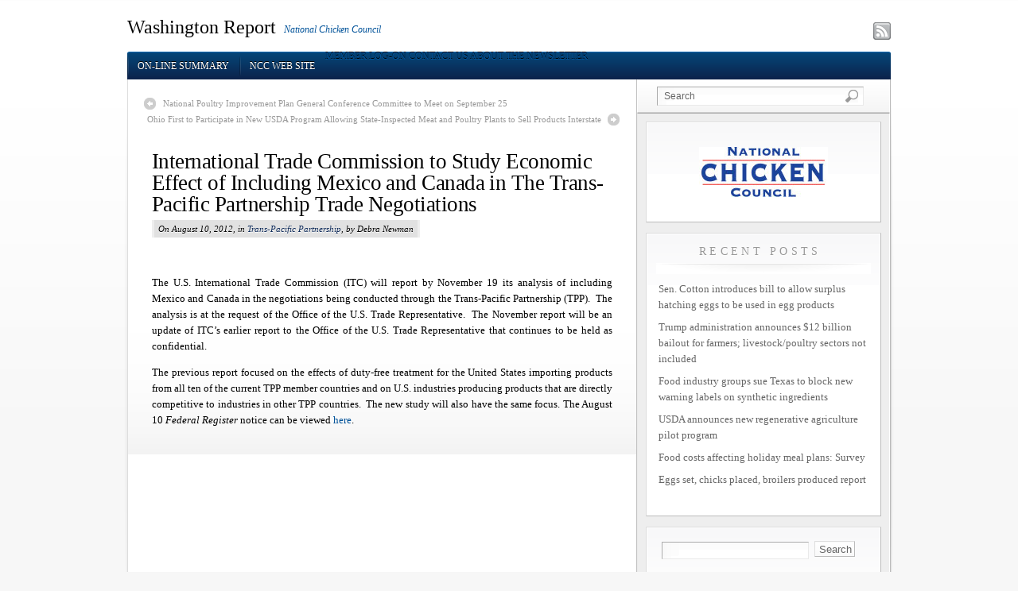

--- FILE ---
content_type: text/html; charset=UTF-8
request_url: https://www.nccwashingtonreport.com/2012/08/10/international-trade-commissiont-study-economic-effect-including-mexico-canada-trans-pacific-partnership-trade-negotiations/
body_size: 11983
content:
<!DOCTYPE html PUBLIC "-//W3C//DTD XHTML 1.0 Transitional//EN" "http://www.w3.org/TR/xhtml1/DTD/xhtml1-transitional.dtd">
<html xmlns="http://www.w3.org/1999/xhtml" lang="en-US">
  <head profile="http://gmpg.org/xfn/11">
	<meta http-equiv="Content-Type" content="text/html; charset=UTF-8" />
	<META NAME="ROBOTS" CONTENT="NOINDEX, NOFOLLOW">

<!-- Meta Images -->
	<link rel="shortcut icon" href="https://nccwashing1stg.wpengine.com/wp-content/uploads/2011/04/favicon.ico" type="image/x-icon" />	
<!-- Title and External Script Integration -->
			<title>International Trade Commission to Study Economic Effect of Including Mexico and Canada in The Trans-Pacific Partnership Trade Negotiations - Washington Report</title>
		
	
<!-- Wordpress Stuff -->
	<meta name="generator" content="WordPress 6.8.3" /> <!-- leave this for stats -->
	<link rel="alternate" type="application/rss+xml" title="Washington Report RSS Feed" href="https://www.nccwashingtonreport.com/feed/" />
	<link rel="pingback" href="https://www.nccwashingtonreport.com/xmlrpc.php" />
	 <!-- This makes the comment box appear where the ‘reply to this comment’ link is -->
	<!-- Stylesheets -->
	<link rel="stylesheet" href="https://www.nccwashingtonreport.com/wp-content/themes/whitehouse/core/css/reset.css" type="text/css" media="screen" />
	<link rel="stylesheet" href="https://www.nccwashingtonreport.com/wp-content/themes/whitehouse/core/css/wp_core.css" type="text/css" media="screen" />
	<link rel="stylesheet" href="https://www.nccwashingtonreport.com/wp-content/themes/whitehouse/style.css" type="text/css" media="screen" />



<!-- Modules w/ Javascript -->	



	


<!-- IE -->
<!--[if lt IE 8]>
	<script src="http://ie7-js.googlecode.com/svn/version/2.0(beta3)/IE8.js" type="text/javascript"></script>
<![endif]-->
<!--[if IE 6]>
	<link rel="stylesheet" href="https://www.nccwashingtonreport.com/wp-content/themes/whitehouse/css/ie6.css" type="text/css" media="screen" />
	<script  type="text/javascript"  src="https://www.nccwashingtonreport.com/wp-content/themes/whitehouse/js/belatedpng.js"></script>
	<script>
	  DD_belatedPNG.fix('.pngbg, .welcometext, .icons a, .containershadow, .fboxdividers, #morefootbg, .plimage, .post-footer .left span, #welcome');
	 </script>	
<![endif]--><style type="text/css">


</style>
<!-- Font Replacement -->
  		<meta name='robots' content='index, follow, max-image-preview:large, max-snippet:-1, max-video-preview:-1' />
	<style>img:is([sizes="auto" i], [sizes^="auto," i]) { contain-intrinsic-size: 3000px 1500px }</style>
	
            <script data-no-defer="1" data-ezscrex="false" data-cfasync="false" data-pagespeed-no-defer data-cookieconsent="ignore">
                var ctPublicFunctions = {"_ajax_nonce":"2b53900eaa","_rest_nonce":"ed22d8f316","_ajax_url":"\/wp-admin\/admin-ajax.php","_rest_url":"https:\/\/www.nccwashingtonreport.com\/wp-json\/","data__cookies_type":"none","data__ajax_type":"rest","data__bot_detector_enabled":0,"data__frontend_data_log_enabled":1,"cookiePrefix":"","wprocket_detected":false,"host_url":"www.nccwashingtonreport.com","text__ee_click_to_select":"Click to select the whole data","text__ee_original_email":"The complete one is","text__ee_got_it":"Got it","text__ee_blocked":"Blocked","text__ee_cannot_connect":"Cannot connect","text__ee_cannot_decode":"Can not decode email. Unknown reason","text__ee_email_decoder":"CleanTalk email decoder","text__ee_wait_for_decoding":"The magic is on the way!","text__ee_decoding_process":"Please wait a few seconds while we decode the contact data."}
            </script>
        
            <script data-no-defer="1" data-ezscrex="false" data-cfasync="false" data-pagespeed-no-defer data-cookieconsent="ignore">
                var ctPublic = {"_ajax_nonce":"2b53900eaa","settings__forms__check_internal":"0","settings__forms__check_external":"0","settings__forms__force_protection":0,"settings__forms__search_test":"1","settings__data__bot_detector_enabled":0,"settings__sfw__anti_crawler":0,"blog_home":"https:\/\/www.nccwashingtonreport.com\/","pixel__setting":"3","pixel__enabled":true,"pixel__url":"https:\/\/moderate6-v4.cleantalk.org\/pixel\/f81579fcf5472596797ac6ede64c911d.gif","data__email_check_before_post":"1","data__email_check_exist_post":0,"data__cookies_type":"none","data__key_is_ok":false,"data__visible_fields_required":true,"wl_brandname":"Anti-Spam by CleanTalk","wl_brandname_short":"CleanTalk","ct_checkjs_key":"bdd86b1c0212087dd23c733d76bbbb36463f61a116aca174a0c60bedbc38ae43","emailEncoderPassKey":"d9185f902fd1ee19d78754e892aa6044","bot_detector_forms_excluded":"W10=","advancedCacheExists":true,"varnishCacheExists":false,"wc_ajax_add_to_cart":false}
            </script>
        
	<!-- This site is optimized with the Yoast SEO plugin v26.4 - https://yoast.com/wordpress/plugins/seo/ -->
	<link rel="canonical" href="https://www.nccwashingtonreport.com/2012/08/10/international-trade-commissiont-study-economic-effect-including-mexico-canada-trans-pacific-partnership-trade-negotiations/" />
	<meta property="og:locale" content="en_US" />
	<meta property="og:type" content="article" />
	<meta property="og:title" content="International Trade Commission to Study Economic Effect of Including Mexico and Canada in The Trans-Pacific Partnership Trade Negotiations - Washington Report" />
	<meta property="og:description" content="The U.S. International Trade Commission (ITC) will report by November 19 its analysis of including Mexico and Canada in the negotiations being conducted through the Trans-Pacific Partnership (TPP).  The analysis is at the request of the Office of the U.S. Trade Representative.  The November report will be an update of ITC&#8217;s earlier report to the Office [&hellip;]" />
	<meta property="og:url" content="https://www.nccwashingtonreport.com/2012/08/10/international-trade-commissiont-study-economic-effect-including-mexico-canada-trans-pacific-partnership-trade-negotiations/" />
	<meta property="og:site_name" content="Washington Report" />
	<meta property="article:published_time" content="2012-08-10T03:00:34+00:00" />
	<meta property="article:modified_time" content="2012-08-10T17:39:48+00:00" />
	<meta name="author" content="Debra Newman" />
	<meta name="twitter:card" content="summary_large_image" />
	<meta name="twitter:label1" content="Written by" />
	<meta name="twitter:data1" content="Debra Newman" />
	<meta name="twitter:label2" content="Est. reading time" />
	<meta name="twitter:data2" content="1 minute" />
	<script type="application/ld+json" class="yoast-schema-graph">{"@context":"https://schema.org","@graph":[{"@type":"Article","@id":"https://www.nccwashingtonreport.com/2012/08/10/international-trade-commissiont-study-economic-effect-including-mexico-canada-trans-pacific-partnership-trade-negotiations/#article","isPartOf":{"@id":"https://www.nccwashingtonreport.com/2012/08/10/international-trade-commissiont-study-economic-effect-including-mexico-canada-trans-pacific-partnership-trade-negotiations/"},"author":{"name":"Debra Newman","@id":"https://www.nccwashingtonreport.com/#/schema/person/4978b71bed9b16e799d9793d28a583b6"},"headline":"International Trade Commission to Study Economic Effect of Including Mexico and Canada in The Trans-Pacific Partnership Trade Negotiations","datePublished":"2012-08-10T03:00:34+00:00","dateModified":"2012-08-10T17:39:48+00:00","mainEntityOfPage":{"@id":"https://www.nccwashingtonreport.com/2012/08/10/international-trade-commissiont-study-economic-effect-including-mexico-canada-trans-pacific-partnership-trade-negotiations/"},"wordCount":148,"publisher":{"@id":"https://www.nccwashingtonreport.com/#organization"},"articleSection":["Trans-Pacific Partnership"],"inLanguage":"en-US"},{"@type":"WebPage","@id":"https://www.nccwashingtonreport.com/2012/08/10/international-trade-commissiont-study-economic-effect-including-mexico-canada-trans-pacific-partnership-trade-negotiations/","url":"https://www.nccwashingtonreport.com/2012/08/10/international-trade-commissiont-study-economic-effect-including-mexico-canada-trans-pacific-partnership-trade-negotiations/","name":"International Trade Commission to Study Economic Effect of Including Mexico and Canada in The Trans-Pacific Partnership Trade Negotiations - Washington Report","isPartOf":{"@id":"https://www.nccwashingtonreport.com/#website"},"datePublished":"2012-08-10T03:00:34+00:00","dateModified":"2012-08-10T17:39:48+00:00","breadcrumb":{"@id":"https://www.nccwashingtonreport.com/2012/08/10/international-trade-commissiont-study-economic-effect-including-mexico-canada-trans-pacific-partnership-trade-negotiations/#breadcrumb"},"inLanguage":"en-US","potentialAction":[{"@type":"ReadAction","target":["https://www.nccwashingtonreport.com/2012/08/10/international-trade-commissiont-study-economic-effect-including-mexico-canada-trans-pacific-partnership-trade-negotiations/"]}]},{"@type":"BreadcrumbList","@id":"https://www.nccwashingtonreport.com/2012/08/10/international-trade-commissiont-study-economic-effect-including-mexico-canada-trans-pacific-partnership-trade-negotiations/#breadcrumb","itemListElement":[{"@type":"ListItem","position":1,"name":"Home","item":"https://www.nccwashingtonreport.com/"},{"@type":"ListItem","position":2,"name":"International Trade Commission to Study Economic Effect of Including Mexico and Canada in The Trans-Pacific Partnership Trade Negotiations"}]},{"@type":"WebSite","@id":"https://www.nccwashingtonreport.com/#website","url":"https://www.nccwashingtonreport.com/","name":"Washington Report","description":"National Chicken Council","publisher":{"@id":"https://www.nccwashingtonreport.com/#organization"},"potentialAction":[{"@type":"SearchAction","target":{"@type":"EntryPoint","urlTemplate":"https://www.nccwashingtonreport.com/?s={search_term_string}"},"query-input":{"@type":"PropertyValueSpecification","valueRequired":true,"valueName":"search_term_string"}}],"inLanguage":"en-US"},{"@type":"Organization","@id":"https://www.nccwashingtonreport.com/#organization","name":"National Chicken Council","url":"https://www.nccwashingtonreport.com/","logo":{"@type":"ImageObject","inLanguage":"en-US","@id":"https://www.nccwashingtonreport.com/#/schema/logo/image/","url":"https://www.nccwashingtonreport.com/wp-content/uploads/2011/03/NCC-logo.jpg","contentUrl":"https://www.nccwashingtonreport.com/wp-content/uploads/2011/03/NCC-logo.jpg","width":"162","height":"63","caption":"National Chicken Council"},"image":{"@id":"https://www.nccwashingtonreport.com/#/schema/logo/image/"}},{"@type":"Person","@id":"https://www.nccwashingtonreport.com/#/schema/person/4978b71bed9b16e799d9793d28a583b6","name":"Debra Newman","image":{"@type":"ImageObject","inLanguage":"en-US","@id":"https://www.nccwashingtonreport.com/#/schema/person/image/","url":"https://secure.gravatar.com/avatar/969073dc7314880aab98008a59664e2120c819a977eaddca9c47c4dfa6383f49?s=96&d=mm&r=g","contentUrl":"https://secure.gravatar.com/avatar/969073dc7314880aab98008a59664e2120c819a977eaddca9c47c4dfa6383f49?s=96&d=mm&r=g","caption":"Debra Newman"},"sameAs":["https://nccwshingprod.wpengine.com"],"url":"https://www.nccwashingtonreport.com/author/dnewman/"}]}</script>
	<!-- / Yoast SEO plugin. -->


<link rel='dns-prefetch' href='//stats.wp.com' />
<link rel='dns-prefetch' href='//v0.wordpress.com' />
<script type="text/javascript">
/* <![CDATA[ */
window._wpemojiSettings = {"baseUrl":"https:\/\/s.w.org\/images\/core\/emoji\/16.0.1\/72x72\/","ext":".png","svgUrl":"https:\/\/s.w.org\/images\/core\/emoji\/16.0.1\/svg\/","svgExt":".svg","source":{"concatemoji":"https:\/\/www.nccwashingtonreport.com\/wp-includes\/js\/wp-emoji-release.min.js?ver=6.8.3"}};
/*! This file is auto-generated */
!function(s,n){var o,i,e;function c(e){try{var t={supportTests:e,timestamp:(new Date).valueOf()};sessionStorage.setItem(o,JSON.stringify(t))}catch(e){}}function p(e,t,n){e.clearRect(0,0,e.canvas.width,e.canvas.height),e.fillText(t,0,0);var t=new Uint32Array(e.getImageData(0,0,e.canvas.width,e.canvas.height).data),a=(e.clearRect(0,0,e.canvas.width,e.canvas.height),e.fillText(n,0,0),new Uint32Array(e.getImageData(0,0,e.canvas.width,e.canvas.height).data));return t.every(function(e,t){return e===a[t]})}function u(e,t){e.clearRect(0,0,e.canvas.width,e.canvas.height),e.fillText(t,0,0);for(var n=e.getImageData(16,16,1,1),a=0;a<n.data.length;a++)if(0!==n.data[a])return!1;return!0}function f(e,t,n,a){switch(t){case"flag":return n(e,"\ud83c\udff3\ufe0f\u200d\u26a7\ufe0f","\ud83c\udff3\ufe0f\u200b\u26a7\ufe0f")?!1:!n(e,"\ud83c\udde8\ud83c\uddf6","\ud83c\udde8\u200b\ud83c\uddf6")&&!n(e,"\ud83c\udff4\udb40\udc67\udb40\udc62\udb40\udc65\udb40\udc6e\udb40\udc67\udb40\udc7f","\ud83c\udff4\u200b\udb40\udc67\u200b\udb40\udc62\u200b\udb40\udc65\u200b\udb40\udc6e\u200b\udb40\udc67\u200b\udb40\udc7f");case"emoji":return!a(e,"\ud83e\udedf")}return!1}function g(e,t,n,a){var r="undefined"!=typeof WorkerGlobalScope&&self instanceof WorkerGlobalScope?new OffscreenCanvas(300,150):s.createElement("canvas"),o=r.getContext("2d",{willReadFrequently:!0}),i=(o.textBaseline="top",o.font="600 32px Arial",{});return e.forEach(function(e){i[e]=t(o,e,n,a)}),i}function t(e){var t=s.createElement("script");t.src=e,t.defer=!0,s.head.appendChild(t)}"undefined"!=typeof Promise&&(o="wpEmojiSettingsSupports",i=["flag","emoji"],n.supports={everything:!0,everythingExceptFlag:!0},e=new Promise(function(e){s.addEventListener("DOMContentLoaded",e,{once:!0})}),new Promise(function(t){var n=function(){try{var e=JSON.parse(sessionStorage.getItem(o));if("object"==typeof e&&"number"==typeof e.timestamp&&(new Date).valueOf()<e.timestamp+604800&&"object"==typeof e.supportTests)return e.supportTests}catch(e){}return null}();if(!n){if("undefined"!=typeof Worker&&"undefined"!=typeof OffscreenCanvas&&"undefined"!=typeof URL&&URL.createObjectURL&&"undefined"!=typeof Blob)try{var e="postMessage("+g.toString()+"("+[JSON.stringify(i),f.toString(),p.toString(),u.toString()].join(",")+"));",a=new Blob([e],{type:"text/javascript"}),r=new Worker(URL.createObjectURL(a),{name:"wpTestEmojiSupports"});return void(r.onmessage=function(e){c(n=e.data),r.terminate(),t(n)})}catch(e){}c(n=g(i,f,p,u))}t(n)}).then(function(e){for(var t in e)n.supports[t]=e[t],n.supports.everything=n.supports.everything&&n.supports[t],"flag"!==t&&(n.supports.everythingExceptFlag=n.supports.everythingExceptFlag&&n.supports[t]);n.supports.everythingExceptFlag=n.supports.everythingExceptFlag&&!n.supports.flag,n.DOMReady=!1,n.readyCallback=function(){n.DOMReady=!0}}).then(function(){return e}).then(function(){var e;n.supports.everything||(n.readyCallback(),(e=n.source||{}).concatemoji?t(e.concatemoji):e.wpemoji&&e.twemoji&&(t(e.twemoji),t(e.wpemoji)))}))}((window,document),window._wpemojiSettings);
/* ]]> */
</script>
<link rel='stylesheet' id='colorbox-theme9-css' href='https://www.nccwashingtonreport.com/wp-content/plugins/jquery-colorbox/themes/theme9/colorbox.css?ver=4.6.2' type='text/css' media='screen' />
<link rel='stylesheet' id='embedpress-css-css' href='https://www.nccwashingtonreport.com/wp-content/plugins/embedpress/assets/css/embedpress.css?ver=1764577412' type='text/css' media='all' />
<link rel='stylesheet' id='embedpress-blocks-style-css' href='https://www.nccwashingtonreport.com/wp-content/plugins/embedpress/assets/css/blocks.build.css?ver=1764577412' type='text/css' media='all' />
<style id='wp-emoji-styles-inline-css' type='text/css'>

	img.wp-smiley, img.emoji {
		display: inline !important;
		border: none !important;
		box-shadow: none !important;
		height: 1em !important;
		width: 1em !important;
		margin: 0 0.07em !important;
		vertical-align: -0.1em !important;
		background: none !important;
		padding: 0 !important;
	}
</style>
<link rel='stylesheet' id='wp-block-library-css' href='https://www.nccwashingtonreport.com/wp-includes/css/dist/block-library/style.min.css?ver=6.8.3' type='text/css' media='all' />
<style id='classic-theme-styles-inline-css' type='text/css'>
/*! This file is auto-generated */
.wp-block-button__link{color:#fff;background-color:#32373c;border-radius:9999px;box-shadow:none;text-decoration:none;padding:calc(.667em + 2px) calc(1.333em + 2px);font-size:1.125em}.wp-block-file__button{background:#32373c;color:#fff;text-decoration:none}
</style>
<link rel='stylesheet' id='mediaelement-css' href='https://www.nccwashingtonreport.com/wp-includes/js/mediaelement/mediaelementplayer-legacy.min.css?ver=4.2.17' type='text/css' media='all' />
<link rel='stylesheet' id='wp-mediaelement-css' href='https://www.nccwashingtonreport.com/wp-includes/js/mediaelement/wp-mediaelement.min.css?ver=6.8.3' type='text/css' media='all' />
<style id='jetpack-sharing-buttons-style-inline-css' type='text/css'>
.jetpack-sharing-buttons__services-list{display:flex;flex-direction:row;flex-wrap:wrap;gap:0;list-style-type:none;margin:5px;padding:0}.jetpack-sharing-buttons__services-list.has-small-icon-size{font-size:12px}.jetpack-sharing-buttons__services-list.has-normal-icon-size{font-size:16px}.jetpack-sharing-buttons__services-list.has-large-icon-size{font-size:24px}.jetpack-sharing-buttons__services-list.has-huge-icon-size{font-size:36px}@media print{.jetpack-sharing-buttons__services-list{display:none!important}}.editor-styles-wrapper .wp-block-jetpack-sharing-buttons{gap:0;padding-inline-start:0}ul.jetpack-sharing-buttons__services-list.has-background{padding:1.25em 2.375em}
</style>
<style id='global-styles-inline-css' type='text/css'>
:root{--wp--preset--aspect-ratio--square: 1;--wp--preset--aspect-ratio--4-3: 4/3;--wp--preset--aspect-ratio--3-4: 3/4;--wp--preset--aspect-ratio--3-2: 3/2;--wp--preset--aspect-ratio--2-3: 2/3;--wp--preset--aspect-ratio--16-9: 16/9;--wp--preset--aspect-ratio--9-16: 9/16;--wp--preset--color--black: #000000;--wp--preset--color--cyan-bluish-gray: #abb8c3;--wp--preset--color--white: #ffffff;--wp--preset--color--pale-pink: #f78da7;--wp--preset--color--vivid-red: #cf2e2e;--wp--preset--color--luminous-vivid-orange: #ff6900;--wp--preset--color--luminous-vivid-amber: #fcb900;--wp--preset--color--light-green-cyan: #7bdcb5;--wp--preset--color--vivid-green-cyan: #00d084;--wp--preset--color--pale-cyan-blue: #8ed1fc;--wp--preset--color--vivid-cyan-blue: #0693e3;--wp--preset--color--vivid-purple: #9b51e0;--wp--preset--gradient--vivid-cyan-blue-to-vivid-purple: linear-gradient(135deg,rgba(6,147,227,1) 0%,rgb(155,81,224) 100%);--wp--preset--gradient--light-green-cyan-to-vivid-green-cyan: linear-gradient(135deg,rgb(122,220,180) 0%,rgb(0,208,130) 100%);--wp--preset--gradient--luminous-vivid-amber-to-luminous-vivid-orange: linear-gradient(135deg,rgba(252,185,0,1) 0%,rgba(255,105,0,1) 100%);--wp--preset--gradient--luminous-vivid-orange-to-vivid-red: linear-gradient(135deg,rgba(255,105,0,1) 0%,rgb(207,46,46) 100%);--wp--preset--gradient--very-light-gray-to-cyan-bluish-gray: linear-gradient(135deg,rgb(238,238,238) 0%,rgb(169,184,195) 100%);--wp--preset--gradient--cool-to-warm-spectrum: linear-gradient(135deg,rgb(74,234,220) 0%,rgb(151,120,209) 20%,rgb(207,42,186) 40%,rgb(238,44,130) 60%,rgb(251,105,98) 80%,rgb(254,248,76) 100%);--wp--preset--gradient--blush-light-purple: linear-gradient(135deg,rgb(255,206,236) 0%,rgb(152,150,240) 100%);--wp--preset--gradient--blush-bordeaux: linear-gradient(135deg,rgb(254,205,165) 0%,rgb(254,45,45) 50%,rgb(107,0,62) 100%);--wp--preset--gradient--luminous-dusk: linear-gradient(135deg,rgb(255,203,112) 0%,rgb(199,81,192) 50%,rgb(65,88,208) 100%);--wp--preset--gradient--pale-ocean: linear-gradient(135deg,rgb(255,245,203) 0%,rgb(182,227,212) 50%,rgb(51,167,181) 100%);--wp--preset--gradient--electric-grass: linear-gradient(135deg,rgb(202,248,128) 0%,rgb(113,206,126) 100%);--wp--preset--gradient--midnight: linear-gradient(135deg,rgb(2,3,129) 0%,rgb(40,116,252) 100%);--wp--preset--font-size--small: 13px;--wp--preset--font-size--medium: 20px;--wp--preset--font-size--large: 36px;--wp--preset--font-size--x-large: 42px;--wp--preset--spacing--20: 0.44rem;--wp--preset--spacing--30: 0.67rem;--wp--preset--spacing--40: 1rem;--wp--preset--spacing--50: 1.5rem;--wp--preset--spacing--60: 2.25rem;--wp--preset--spacing--70: 3.38rem;--wp--preset--spacing--80: 5.06rem;--wp--preset--shadow--natural: 6px 6px 9px rgba(0, 0, 0, 0.2);--wp--preset--shadow--deep: 12px 12px 50px rgba(0, 0, 0, 0.4);--wp--preset--shadow--sharp: 6px 6px 0px rgba(0, 0, 0, 0.2);--wp--preset--shadow--outlined: 6px 6px 0px -3px rgba(255, 255, 255, 1), 6px 6px rgba(0, 0, 0, 1);--wp--preset--shadow--crisp: 6px 6px 0px rgba(0, 0, 0, 1);}:where(.is-layout-flex){gap: 0.5em;}:where(.is-layout-grid){gap: 0.5em;}body .is-layout-flex{display: flex;}.is-layout-flex{flex-wrap: wrap;align-items: center;}.is-layout-flex > :is(*, div){margin: 0;}body .is-layout-grid{display: grid;}.is-layout-grid > :is(*, div){margin: 0;}:where(.wp-block-columns.is-layout-flex){gap: 2em;}:where(.wp-block-columns.is-layout-grid){gap: 2em;}:where(.wp-block-post-template.is-layout-flex){gap: 1.25em;}:where(.wp-block-post-template.is-layout-grid){gap: 1.25em;}.has-black-color{color: var(--wp--preset--color--black) !important;}.has-cyan-bluish-gray-color{color: var(--wp--preset--color--cyan-bluish-gray) !important;}.has-white-color{color: var(--wp--preset--color--white) !important;}.has-pale-pink-color{color: var(--wp--preset--color--pale-pink) !important;}.has-vivid-red-color{color: var(--wp--preset--color--vivid-red) !important;}.has-luminous-vivid-orange-color{color: var(--wp--preset--color--luminous-vivid-orange) !important;}.has-luminous-vivid-amber-color{color: var(--wp--preset--color--luminous-vivid-amber) !important;}.has-light-green-cyan-color{color: var(--wp--preset--color--light-green-cyan) !important;}.has-vivid-green-cyan-color{color: var(--wp--preset--color--vivid-green-cyan) !important;}.has-pale-cyan-blue-color{color: var(--wp--preset--color--pale-cyan-blue) !important;}.has-vivid-cyan-blue-color{color: var(--wp--preset--color--vivid-cyan-blue) !important;}.has-vivid-purple-color{color: var(--wp--preset--color--vivid-purple) !important;}.has-black-background-color{background-color: var(--wp--preset--color--black) !important;}.has-cyan-bluish-gray-background-color{background-color: var(--wp--preset--color--cyan-bluish-gray) !important;}.has-white-background-color{background-color: var(--wp--preset--color--white) !important;}.has-pale-pink-background-color{background-color: var(--wp--preset--color--pale-pink) !important;}.has-vivid-red-background-color{background-color: var(--wp--preset--color--vivid-red) !important;}.has-luminous-vivid-orange-background-color{background-color: var(--wp--preset--color--luminous-vivid-orange) !important;}.has-luminous-vivid-amber-background-color{background-color: var(--wp--preset--color--luminous-vivid-amber) !important;}.has-light-green-cyan-background-color{background-color: var(--wp--preset--color--light-green-cyan) !important;}.has-vivid-green-cyan-background-color{background-color: var(--wp--preset--color--vivid-green-cyan) !important;}.has-pale-cyan-blue-background-color{background-color: var(--wp--preset--color--pale-cyan-blue) !important;}.has-vivid-cyan-blue-background-color{background-color: var(--wp--preset--color--vivid-cyan-blue) !important;}.has-vivid-purple-background-color{background-color: var(--wp--preset--color--vivid-purple) !important;}.has-black-border-color{border-color: var(--wp--preset--color--black) !important;}.has-cyan-bluish-gray-border-color{border-color: var(--wp--preset--color--cyan-bluish-gray) !important;}.has-white-border-color{border-color: var(--wp--preset--color--white) !important;}.has-pale-pink-border-color{border-color: var(--wp--preset--color--pale-pink) !important;}.has-vivid-red-border-color{border-color: var(--wp--preset--color--vivid-red) !important;}.has-luminous-vivid-orange-border-color{border-color: var(--wp--preset--color--luminous-vivid-orange) !important;}.has-luminous-vivid-amber-border-color{border-color: var(--wp--preset--color--luminous-vivid-amber) !important;}.has-light-green-cyan-border-color{border-color: var(--wp--preset--color--light-green-cyan) !important;}.has-vivid-green-cyan-border-color{border-color: var(--wp--preset--color--vivid-green-cyan) !important;}.has-pale-cyan-blue-border-color{border-color: var(--wp--preset--color--pale-cyan-blue) !important;}.has-vivid-cyan-blue-border-color{border-color: var(--wp--preset--color--vivid-cyan-blue) !important;}.has-vivid-purple-border-color{border-color: var(--wp--preset--color--vivid-purple) !important;}.has-vivid-cyan-blue-to-vivid-purple-gradient-background{background: var(--wp--preset--gradient--vivid-cyan-blue-to-vivid-purple) !important;}.has-light-green-cyan-to-vivid-green-cyan-gradient-background{background: var(--wp--preset--gradient--light-green-cyan-to-vivid-green-cyan) !important;}.has-luminous-vivid-amber-to-luminous-vivid-orange-gradient-background{background: var(--wp--preset--gradient--luminous-vivid-amber-to-luminous-vivid-orange) !important;}.has-luminous-vivid-orange-to-vivid-red-gradient-background{background: var(--wp--preset--gradient--luminous-vivid-orange-to-vivid-red) !important;}.has-very-light-gray-to-cyan-bluish-gray-gradient-background{background: var(--wp--preset--gradient--very-light-gray-to-cyan-bluish-gray) !important;}.has-cool-to-warm-spectrum-gradient-background{background: var(--wp--preset--gradient--cool-to-warm-spectrum) !important;}.has-blush-light-purple-gradient-background{background: var(--wp--preset--gradient--blush-light-purple) !important;}.has-blush-bordeaux-gradient-background{background: var(--wp--preset--gradient--blush-bordeaux) !important;}.has-luminous-dusk-gradient-background{background: var(--wp--preset--gradient--luminous-dusk) !important;}.has-pale-ocean-gradient-background{background: var(--wp--preset--gradient--pale-ocean) !important;}.has-electric-grass-gradient-background{background: var(--wp--preset--gradient--electric-grass) !important;}.has-midnight-gradient-background{background: var(--wp--preset--gradient--midnight) !important;}.has-small-font-size{font-size: var(--wp--preset--font-size--small) !important;}.has-medium-font-size{font-size: var(--wp--preset--font-size--medium) !important;}.has-large-font-size{font-size: var(--wp--preset--font-size--large) !important;}.has-x-large-font-size{font-size: var(--wp--preset--font-size--x-large) !important;}
:where(.wp-block-post-template.is-layout-flex){gap: 1.25em;}:where(.wp-block-post-template.is-layout-grid){gap: 1.25em;}
:where(.wp-block-columns.is-layout-flex){gap: 2em;}:where(.wp-block-columns.is-layout-grid){gap: 2em;}
:root :where(.wp-block-pullquote){font-size: 1.5em;line-height: 1.6;}
</style>
<link rel='stylesheet' id='cleantalk-public-css-css' href='https://www.nccwashingtonreport.com/wp-content/plugins/cleantalk-spam-protect/css/cleantalk-public.min.css?ver=6.68_1764577366' type='text/css' media='all' />
<link rel='stylesheet' id='cleantalk-email-decoder-css-css' href='https://www.nccwashingtonreport.com/wp-content/plugins/cleantalk-spam-protect/css/cleantalk-email-decoder.min.css?ver=6.68_1764577366' type='text/css' media='all' />
<link rel='stylesheet' id='chld_thm_cfg_separate-css' href='https://www.nccwashingtonreport.com/wp-content/themes/whitehouse-child/ctc-style.css?ver=6.8.3' type='text/css' media='all' />
<link rel='stylesheet' id='gca-column-styles-css' href='https://www.nccwashingtonreport.com/wp-content/plugins/genesis-columns-advanced/css/gca-column-styles.css?ver=6.8.3' type='text/css' media='all' />
<script type="text/javascript" src="https://www.nccwashingtonreport.com/wp-includes/js/jquery/jquery.min.js?ver=3.7.1" id="jquery-core-js"></script>
<script type="text/javascript" src="https://www.nccwashingtonreport.com/wp-includes/js/jquery/jquery-migrate.min.js?ver=3.4.1" id="jquery-migrate-js"></script>
<script type="text/javascript" id="colorbox-js-extra">
/* <![CDATA[ */
var jQueryColorboxSettingsArray = {"jQueryColorboxVersion":"4.6.2","colorboxInline":"false","colorboxIframe":"false","colorboxGroupId":"","colorboxTitle":"","colorboxWidth":"false","colorboxHeight":"false","colorboxMaxWidth":"false","colorboxMaxHeight":"false","colorboxSlideshow":"false","colorboxSlideshowAuto":"false","colorboxScalePhotos":"false","colorboxPreloading":"false","colorboxOverlayClose":"false","colorboxLoop":"true","colorboxEscKey":"true","colorboxArrowKey":"true","colorboxScrolling":"true","colorboxOpacity":"0.85","colorboxTransition":"elastic","colorboxSpeed":"350","colorboxSlideshowSpeed":"2500","colorboxClose":"close","colorboxNext":"next","colorboxPrevious":"previous","colorboxSlideshowStart":"start slideshow","colorboxSlideshowStop":"stop slideshow","colorboxCurrent":"{current} of {total} images","colorboxXhrError":"This content failed to load.","colorboxImgError":"This image failed to load.","colorboxImageMaxWidth":"false","colorboxImageMaxHeight":"false","colorboxImageHeight":"false","colorboxImageWidth":"false","colorboxLinkHeight":"false","colorboxLinkWidth":"false","colorboxInitialHeight":"100","colorboxInitialWidth":"300","autoColorboxJavaScript":"","autoHideFlash":"","autoColorbox":"true","autoColorboxGalleries":"","addZoomOverlay":"","useGoogleJQuery":"","colorboxAddClassToLinks":""};
/* ]]> */
</script>
<script type="text/javascript" src="https://www.nccwashingtonreport.com/wp-content/plugins/jquery-colorbox/js/jquery.colorbox-min.js?ver=1.4.33" id="colorbox-js"></script>
<script type="text/javascript" src="https://www.nccwashingtonreport.com/wp-content/plugins/jquery-colorbox/js/jquery-colorbox-wrapper-min.js?ver=4.6.2" id="colorbox-wrapper-js"></script>
<script type="text/javascript" src="https://www.nccwashingtonreport.com/wp-content/plugins/cleantalk-spam-protect/js/apbct-public-bundle_gathering.min.js?ver=6.68_1764577366" id="apbct-public-bundle_gathering.min-js-js"></script>
<link rel="https://api.w.org/" href="https://www.nccwashingtonreport.com/wp-json/" /><link rel="alternate" title="JSON" type="application/json" href="https://www.nccwashingtonreport.com/wp-json/wp/v2/posts/11461" /><link rel="EditURI" type="application/rsd+xml" title="RSD" href="https://www.nccwashingtonreport.com/xmlrpc.php?rsd" />
<link rel='shortlink' href='https://wp.me/p3V8He-2YR' />
	<style>img#wpstats{display:none}</style>
				<style type="text/css" id="wp-custom-css">
			.post-footer {
  display: none !important;
}		</style>
		</head>
<body class="wp-singular post-template-default single single-post postid-11461 single-format-standard wp-theme-whitehouse wp-child-theme-whitehouse-child">
		<div id="site">
		<div id="wrapper">
			
	
					<div id="header" class="fix">
						<div class="content fix">
							<div class="headline">
																<h1 class="site-title"><a class="home" href="https://www.nccwashingtonreport.com/" title="Home">Washington Report</a></h1>
								<h2 class="site-description"><a class="home" href="https://www.nccwashingtonreport.com/" title="Home">National Chicken Council</a></h2>
															</div>
							<div class="icons">
								
																<a target="_blank" href="https://www.nccwashingtonreport.com/feed/" class="rsslink"></a>
																<a href="feed://nccwashingtonreport.com/feed/" style="width:132px;color:#fff;margin-right:10px;line-height:2em;">Subscribe to RSS feed</a>
																
							</div>
						</div>
					</div>
					<div class="container fix ">
						<div class="effect containershadow">
							<div class="effect containershadow_rpt">
								<div id="sitenav" class="content fix">
									<div id="nav" class="fix">
										<ul class="dropdown clearfix">
										<li class="page_item"><a class="home" href="https://www.nccwashingtonreport.com/">On-line Summary</a></li>
										<li class="page_item"><a href="http://www.nationalchickencouncil.org/" target="_blank">NCC Web Site</a></li>
										<!--<li class="page_item"><a href="https://www.nccwashingtonreport.com/about/" target="_blank">About The Washington Report</a></li>
										<li class="page_item"><a href="https://www.nccwashingtonreport.com/contact/" target="_blank">Contact The Washington Report</a></li>
										<li class="page_item"><a href="https://www.chickenusa.org/Scripts/4Disapi.dll/4DCGI/logon/Logonmain.html" target="_blank" class="right">Member Log-on</a></li>-->
										</ul>
						<div id="right">
                                        	<a href="https://www.chickenusa.org/Scripts/4Disapi.dll/4DCGI/logon/Logonmain.html" target="_blank">Member Log-on</a>
                                            	<a href="http://nccwashingtonreport.com/contact/">Contact Us</a>
                                            	<a href="http://nccwashingtonreport.com/about/">About the Newsletter</a>
						</div>
									</div><!-- /nav -->
									<div class="clear"></div>
								</div>
								

<div id="contentcontainer" class="content fix"> 
	<div id="contentborder">

				
					
				
		
			<div id="maincontent"  >
								
							<div class="post-nav fix"> <span class="previous"><a href="https://www.nccwashingtonreport.com/2012/08/10/national-poultry-improvement-plan-general-conference-committee-meeting-september-25/" rel="prev">National Poultry Improvement Plan General Conference Committee to Meet on September 25</a></span> <span class="next"><a href="https://www.nccwashingtonreport.com/2012/08/10/ohio-first-participate-new-usda-program-allowing-state-inspected-meat-poultry-sell-products-interstate/" rel="next">Ohio First to Participate in New USDA Program Allowing State-Inspected Meat and Poultry Plants to Sell Products Interstate</a></span></div>
					
	<div class="postwrap fix">	
		<div class="post-11461 post type-post status-publish format-standard hentry category-trans-pacific-partnership" id="post-11461">
				
			<div class="copy fix">		
										
					<div class="post-header fix post-nothumb" style="">
						<div class="post-title-section fix">
							<div class="post-title fix">
								<h2><a href="https://www.nccwashingtonreport.com/2012/08/10/international-trade-commissiont-study-economic-effect-including-mexico-canada-trans-pacific-partnership-trade-negotiations/" rel="bookmark" title="Permanent Link to International Trade Commission to Study Economic Effect of Including Mexico and Canada in The Trans-Pacific Partnership Trade Negotiations">International Trade Commission to Study Economic Effect of Including Mexico and Canada in The Trans-Pacific Partnership Trade Negotiations</a></h2>
								<div class="metabar">
									<em>
									On August 10, 2012, 
									in <a href="https://www.nccwashingtonreport.com/category/trans-pacific-partnership/" rel="category tag">Trans-Pacific Partnership</a>, 
									by Debra Newman									<!--  -->
									</em>
								</div>
							</div>
						</div>
						<!--/post-title -->

											</div>				
			
			</div>
						  	
				<div class="copy fix">
										<div class="textcontent">
						<p style="text-align: justify;">The U.S. International Trade Commission (ITC) will report by November 19 its analysis of including Mexico and Canada in the negotiations being conducted through the Trans-Pacific Partnership (TPP).<span id="more-11461"></span>  The analysis is at the request of the Office of the U.S. Trade Representative.  The November report will be an update of ITC&#8217;s earlier report to the Office of the U.S. Trade Representative that continues to be held as confidential.</p>
<p style="text-align: justify;">The previous report focused on the effects of duty-free treatment for the United States importing products from all ten of the current TPP member countries and on U.S. industries producing products that are directly competitive to industries in other TPP countries.  The new study will also have the same focus. The August 10 <em>Federal Register</em> notice can be viewed <a href="http://www.gpo.gov/fdsys/pkg/FR-2012-08-10/pdf/2012-19636.pdf" target="_blank">here</a>.</p>
	
							
							
					</div>	
					<div class="tags">
					&nbsp;
					</div>
				</div>
												
								
			<div class="post-footer">
			<div class="left">
			<!--  -->
				
		</div>
		<div class="right">
				 
				 
																		</div>
		<br class="fix" />
	
</div>		</div><!--post -->

	</div>
	
	
	<div class="clear"></div>
	
				
						<div class="postwrap">	
<div class="hentry">		
	<div class="copy"> </div>
</div>
<br/><br/>
</div>			
			
	
		
				</div>
		
			<div id="sidebar" role="complementary">
	
			<div id="sidesearch" class="fix">
				
<form method="get" id="searchform" class="" action="https://www.nccwashingtonreport.com/">
	<fieldset>
		<input type="text" value="Search" name="s" id="s" onfocus="if (this.value == 'Search') {this.value = '';}" onblur="if (this.value == '') {this.value = 'Search';}" />

		<input type="image" value="Go" src="https://www.nccwashingtonreport.com/wp-content/themes/whitehouse/images/search-btn.png" class="submit btn" />
	</fieldset>
</form>
	
		</div>
		
	<div id="widgets">
			
					<div id="text-3" class="widget_text widget"><div class="winner">			<div class="textwidget"><br />
<center><a href="http://www.nationalchickencouncil.org/" target="_blank"><img src="https://www.nccwashingtonreport.com/wp-content/uploads/2011/03/NCC-logo.jpg" /></a></center></div>
		&nbsp;</div></div>
		<div id="recent-posts-2" class="widget_recent_entries widget"><div class="winner">
		<h3 class="wtitle">Recent Posts&nbsp;</h3>
		<ul>
											<li>
					<a href="https://www.nccwashingtonreport.com/2025/12/12/sen-cotton-introduces-bill-to-allow-surplus-hatching-eggs-to-be-used-in-egg-products/">Sen. Cotton introduces bill to allow surplus hatching eggs to be used in egg products</a>
									</li>
											<li>
					<a href="https://www.nccwashingtonreport.com/2025/12/12/trump-administration-announces-12-billion-bailout-for-farmers-livestock-poultry-sectors-not-included/">Trump administration announces $12 billion bailout for farmers; livestock/poultry sectors not included</a>
									</li>
											<li>
					<a href="https://www.nccwashingtonreport.com/2025/12/12/food-industry-groups-sue-texas-to-block-new-warning-labels-on-synthetic-ingredients/">Food industry groups sue Texas to block new warning labels on synthetic ingredients</a>
									</li>
											<li>
					<a href="https://www.nccwashingtonreport.com/2025/12/12/usda-announces-new-regenerative-agriculture-pilot-program/">USDA announces new regenerative agriculture pilot program</a>
									</li>
											<li>
					<a href="https://www.nccwashingtonreport.com/2025/12/12/food-costs-affecting-holiday-meal-plans-survey/">Food costs affecting holiday meal plans: Survey</a>
									</li>
											<li>
					<a href="https://www.nccwashingtonreport.com/2025/12/12/eggs-set-chicks-placed-broilers-produced-report-337/">Eggs set, chicks placed, broilers produced report</a>
									</li>
					</ul>

		&nbsp;</div></div><div id="search-2" class="widget_search widget"><div class="winner"><form apbct-form-sign="native_search" role="search" method="get" id="searchform" class="searchform" action="https://www.nccwashingtonreport.com/">
				<div>
					<label class="screen-reader-text" for="s">Search for:</label>
					<input type="text" value="" name="s" id="s" />
					<input type="submit" id="searchsubmit" value="Search" />
				</div>
			<input
                    class="apbct_special_field apbct_email_id__search_form"
                    name="apbct__email_id__search_form"
                    aria-label="apbct__label_id__search_form"
                    type="text" size="30" maxlength="200" autocomplete="off"
                    value=""
                /><input
                   id="apbct_submit_id__search_form" 
                   class="apbct_special_field apbct__email_id__search_form"
                   name="apbct__label_id__search_form"
                   aria-label="apbct_submit_name__search_form"
                   type="submit"
                   size="30"
                   maxlength="200"
                   value="67591"
               /></form>&nbsp;</div></div><div id="archives-2" class="widget_archive widget"><div class="winner"><h3 class="wtitle">Recent Issues&nbsp;</h3>		<label class="screen-reader-text" for="archives-dropdown-2">Recent Issues</label>
		<select id="archives-dropdown-2" name="archive-dropdown">
			
			<option value="">Select Month</option>
				<option value='https://www.nccwashingtonreport.com/2025/12/'> December 2025 </option>
	<option value='https://www.nccwashingtonreport.com/2025/11/'> November 2025 </option>
	<option value='https://www.nccwashingtonreport.com/2025/10/'> October 2025 </option>
	<option value='https://www.nccwashingtonreport.com/2025/09/'> September 2025 </option>
	<option value='https://www.nccwashingtonreport.com/2025/08/'> August 2025 </option>
	<option value='https://www.nccwashingtonreport.com/2025/07/'> July 2025 </option>
	<option value='https://www.nccwashingtonreport.com/2025/06/'> June 2025 </option>
	<option value='https://www.nccwashingtonreport.com/2025/05/'> May 2025 </option>
	<option value='https://www.nccwashingtonreport.com/2025/04/'> April 2025 </option>
	<option value='https://www.nccwashingtonreport.com/2025/03/'> March 2025 </option>
	<option value='https://www.nccwashingtonreport.com/2025/02/'> February 2025 </option>
	<option value='https://www.nccwashingtonreport.com/2025/01/'> January 2025 </option>
	<option value='https://www.nccwashingtonreport.com/2024/12/'> December 2024 </option>
	<option value='https://www.nccwashingtonreport.com/2024/11/'> November 2024 </option>
	<option value='https://www.nccwashingtonreport.com/2024/10/'> October 2024 </option>
	<option value='https://www.nccwashingtonreport.com/2024/09/'> September 2024 </option>
	<option value='https://www.nccwashingtonreport.com/2024/08/'> August 2024 </option>
	<option value='https://www.nccwashingtonreport.com/2024/07/'> July 2024 </option>
	<option value='https://www.nccwashingtonreport.com/2024/06/'> June 2024 </option>
	<option value='https://www.nccwashingtonreport.com/2024/05/'> May 2024 </option>
	<option value='https://www.nccwashingtonreport.com/2024/04/'> April 2024 </option>
	<option value='https://www.nccwashingtonreport.com/2024/03/'> March 2024 </option>
	<option value='https://www.nccwashingtonreport.com/2024/02/'> February 2024 </option>
	<option value='https://www.nccwashingtonreport.com/2024/01/'> January 2024 </option>
	<option value='https://www.nccwashingtonreport.com/2023/12/'> December 2023 </option>
	<option value='https://www.nccwashingtonreport.com/2023/11/'> November 2023 </option>
	<option value='https://www.nccwashingtonreport.com/2023/10/'> October 2023 </option>
	<option value='https://www.nccwashingtonreport.com/2023/09/'> September 2023 </option>
	<option value='https://www.nccwashingtonreport.com/2023/08/'> August 2023 </option>
	<option value='https://www.nccwashingtonreport.com/2023/07/'> July 2023 </option>
	<option value='https://www.nccwashingtonreport.com/2023/06/'> June 2023 </option>
	<option value='https://www.nccwashingtonreport.com/2023/05/'> May 2023 </option>
	<option value='https://www.nccwashingtonreport.com/2023/04/'> April 2023 </option>
	<option value='https://www.nccwashingtonreport.com/2023/03/'> March 2023 </option>
	<option value='https://www.nccwashingtonreport.com/2023/02/'> February 2023 </option>
	<option value='https://www.nccwashingtonreport.com/2023/01/'> January 2023 </option>
	<option value='https://www.nccwashingtonreport.com/2022/12/'> December 2022 </option>
	<option value='https://www.nccwashingtonreport.com/2022/11/'> November 2022 </option>
	<option value='https://www.nccwashingtonreport.com/2022/10/'> October 2022 </option>
	<option value='https://www.nccwashingtonreport.com/2022/09/'> September 2022 </option>
	<option value='https://www.nccwashingtonreport.com/2022/08/'> August 2022 </option>
	<option value='https://www.nccwashingtonreport.com/2022/07/'> July 2022 </option>
	<option value='https://www.nccwashingtonreport.com/2022/06/'> June 2022 </option>
	<option value='https://www.nccwashingtonreport.com/2022/05/'> May 2022 </option>
	<option value='https://www.nccwashingtonreport.com/2022/04/'> April 2022 </option>
	<option value='https://www.nccwashingtonreport.com/2022/03/'> March 2022 </option>
	<option value='https://www.nccwashingtonreport.com/2022/02/'> February 2022 </option>
	<option value='https://www.nccwashingtonreport.com/2022/01/'> January 2022 </option>
	<option value='https://www.nccwashingtonreport.com/2021/12/'> December 2021 </option>
	<option value='https://www.nccwashingtonreport.com/2021/11/'> November 2021 </option>
	<option value='https://www.nccwashingtonreport.com/2021/10/'> October 2021 </option>
	<option value='https://www.nccwashingtonreport.com/2021/09/'> September 2021 </option>
	<option value='https://www.nccwashingtonreport.com/2021/08/'> August 2021 </option>
	<option value='https://www.nccwashingtonreport.com/2021/07/'> July 2021 </option>
	<option value='https://www.nccwashingtonreport.com/2021/06/'> June 2021 </option>
	<option value='https://www.nccwashingtonreport.com/2021/05/'> May 2021 </option>
	<option value='https://www.nccwashingtonreport.com/2021/04/'> April 2021 </option>
	<option value='https://www.nccwashingtonreport.com/2021/03/'> March 2021 </option>
	<option value='https://www.nccwashingtonreport.com/2021/02/'> February 2021 </option>
	<option value='https://www.nccwashingtonreport.com/2021/01/'> January 2021 </option>
	<option value='https://www.nccwashingtonreport.com/2020/12/'> December 2020 </option>
	<option value='https://www.nccwashingtonreport.com/2020/11/'> November 2020 </option>
	<option value='https://www.nccwashingtonreport.com/2020/10/'> October 2020 </option>
	<option value='https://www.nccwashingtonreport.com/2020/09/'> September 2020 </option>
	<option value='https://www.nccwashingtonreport.com/2020/08/'> August 2020 </option>
	<option value='https://www.nccwashingtonreport.com/2020/07/'> July 2020 </option>
	<option value='https://www.nccwashingtonreport.com/2020/06/'> June 2020 </option>
	<option value='https://www.nccwashingtonreport.com/2020/05/'> May 2020 </option>
	<option value='https://www.nccwashingtonreport.com/2020/04/'> April 2020 </option>
	<option value='https://www.nccwashingtonreport.com/2020/03/'> March 2020 </option>
	<option value='https://www.nccwashingtonreport.com/2020/02/'> February 2020 </option>
	<option value='https://www.nccwashingtonreport.com/2020/01/'> January 2020 </option>
	<option value='https://www.nccwashingtonreport.com/2019/12/'> December 2019 </option>
	<option value='https://www.nccwashingtonreport.com/2019/11/'> November 2019 </option>
	<option value='https://www.nccwashingtonreport.com/2019/10/'> October 2019 </option>
	<option value='https://www.nccwashingtonreport.com/2019/09/'> September 2019 </option>
	<option value='https://www.nccwashingtonreport.com/2019/08/'> August 2019 </option>
	<option value='https://www.nccwashingtonreport.com/2019/07/'> July 2019 </option>
	<option value='https://www.nccwashingtonreport.com/2019/06/'> June 2019 </option>
	<option value='https://www.nccwashingtonreport.com/2019/05/'> May 2019 </option>
	<option value='https://www.nccwashingtonreport.com/2019/04/'> April 2019 </option>
	<option value='https://www.nccwashingtonreport.com/2019/03/'> March 2019 </option>
	<option value='https://www.nccwashingtonreport.com/2019/02/'> February 2019 </option>
	<option value='https://www.nccwashingtonreport.com/2019/01/'> January 2019 </option>
	<option value='https://www.nccwashingtonreport.com/2018/12/'> December 2018 </option>
	<option value='https://www.nccwashingtonreport.com/2018/11/'> November 2018 </option>
	<option value='https://www.nccwashingtonreport.com/2018/10/'> October 2018 </option>
	<option value='https://www.nccwashingtonreport.com/2018/09/'> September 2018 </option>
	<option value='https://www.nccwashingtonreport.com/2018/08/'> August 2018 </option>
	<option value='https://www.nccwashingtonreport.com/2018/07/'> July 2018 </option>
	<option value='https://www.nccwashingtonreport.com/2018/06/'> June 2018 </option>
	<option value='https://www.nccwashingtonreport.com/2018/05/'> May 2018 </option>
	<option value='https://www.nccwashingtonreport.com/2018/04/'> April 2018 </option>
	<option value='https://www.nccwashingtonreport.com/2018/03/'> March 2018 </option>
	<option value='https://www.nccwashingtonreport.com/2018/02/'> February 2018 </option>
	<option value='https://www.nccwashingtonreport.com/2018/01/'> January 2018 </option>
	<option value='https://www.nccwashingtonreport.com/2017/12/'> December 2017 </option>
	<option value='https://www.nccwashingtonreport.com/2017/11/'> November 2017 </option>
	<option value='https://www.nccwashingtonreport.com/2017/10/'> October 2017 </option>
	<option value='https://www.nccwashingtonreport.com/2017/09/'> September 2017 </option>
	<option value='https://www.nccwashingtonreport.com/2017/08/'> August 2017 </option>
	<option value='https://www.nccwashingtonreport.com/2017/07/'> July 2017 </option>
	<option value='https://www.nccwashingtonreport.com/2017/06/'> June 2017 </option>
	<option value='https://www.nccwashingtonreport.com/2017/05/'> May 2017 </option>
	<option value='https://www.nccwashingtonreport.com/2017/04/'> April 2017 </option>
	<option value='https://www.nccwashingtonreport.com/2017/03/'> March 2017 </option>
	<option value='https://www.nccwashingtonreport.com/2017/02/'> February 2017 </option>
	<option value='https://www.nccwashingtonreport.com/2017/01/'> January 2017 </option>
	<option value='https://www.nccwashingtonreport.com/2016/12/'> December 2016 </option>
	<option value='https://www.nccwashingtonreport.com/2016/11/'> November 2016 </option>
	<option value='https://www.nccwashingtonreport.com/2016/10/'> October 2016 </option>
	<option value='https://www.nccwashingtonreport.com/2016/09/'> September 2016 </option>
	<option value='https://www.nccwashingtonreport.com/2016/08/'> August 2016 </option>
	<option value='https://www.nccwashingtonreport.com/2016/07/'> July 2016 </option>
	<option value='https://www.nccwashingtonreport.com/2016/06/'> June 2016 </option>
	<option value='https://www.nccwashingtonreport.com/2016/05/'> May 2016 </option>
	<option value='https://www.nccwashingtonreport.com/2016/04/'> April 2016 </option>
	<option value='https://www.nccwashingtonreport.com/2016/03/'> March 2016 </option>
	<option value='https://www.nccwashingtonreport.com/2016/02/'> February 2016 </option>
	<option value='https://www.nccwashingtonreport.com/2016/01/'> January 2016 </option>
	<option value='https://www.nccwashingtonreport.com/2015/12/'> December 2015 </option>
	<option value='https://www.nccwashingtonreport.com/2015/11/'> November 2015 </option>
	<option value='https://www.nccwashingtonreport.com/2015/10/'> October 2015 </option>
	<option value='https://www.nccwashingtonreport.com/2015/09/'> September 2015 </option>
	<option value='https://www.nccwashingtonreport.com/2015/08/'> August 2015 </option>
	<option value='https://www.nccwashingtonreport.com/2015/07/'> July 2015 </option>
	<option value='https://www.nccwashingtonreport.com/2015/06/'> June 2015 </option>
	<option value='https://www.nccwashingtonreport.com/2015/05/'> May 2015 </option>
	<option value='https://www.nccwashingtonreport.com/2015/04/'> April 2015 </option>
	<option value='https://www.nccwashingtonreport.com/2015/03/'> March 2015 </option>
	<option value='https://www.nccwashingtonreport.com/2015/02/'> February 2015 </option>
	<option value='https://www.nccwashingtonreport.com/2015/01/'> January 2015 </option>
	<option value='https://www.nccwashingtonreport.com/2014/12/'> December 2014 </option>
	<option value='https://www.nccwashingtonreport.com/2014/11/'> November 2014 </option>
	<option value='https://www.nccwashingtonreport.com/2014/10/'> October 2014 </option>
	<option value='https://www.nccwashingtonreport.com/2014/09/'> September 2014 </option>
	<option value='https://www.nccwashingtonreport.com/2014/08/'> August 2014 </option>
	<option value='https://www.nccwashingtonreport.com/2014/07/'> July 2014 </option>
	<option value='https://www.nccwashingtonreport.com/2014/06/'> June 2014 </option>
	<option value='https://www.nccwashingtonreport.com/2014/05/'> May 2014 </option>
	<option value='https://www.nccwashingtonreport.com/2014/04/'> April 2014 </option>
	<option value='https://www.nccwashingtonreport.com/2014/03/'> March 2014 </option>
	<option value='https://www.nccwashingtonreport.com/2014/02/'> February 2014 </option>
	<option value='https://www.nccwashingtonreport.com/2014/01/'> January 2014 </option>
	<option value='https://www.nccwashingtonreport.com/2013/12/'> December 2013 </option>
	<option value='https://www.nccwashingtonreport.com/2013/11/'> November 2013 </option>
	<option value='https://www.nccwashingtonreport.com/2013/10/'> October 2013 </option>
	<option value='https://www.nccwashingtonreport.com/2013/09/'> September 2013 </option>
	<option value='https://www.nccwashingtonreport.com/2013/08/'> August 2013 </option>
	<option value='https://www.nccwashingtonreport.com/2013/07/'> July 2013 </option>
	<option value='https://www.nccwashingtonreport.com/2013/06/'> June 2013 </option>
	<option value='https://www.nccwashingtonreport.com/2013/05/'> May 2013 </option>
	<option value='https://www.nccwashingtonreport.com/2013/04/'> April 2013 </option>
	<option value='https://www.nccwashingtonreport.com/2013/03/'> March 2013 </option>
	<option value='https://www.nccwashingtonreport.com/2013/02/'> February 2013 </option>
	<option value='https://www.nccwashingtonreport.com/2013/01/'> January 2013 </option>
	<option value='https://www.nccwashingtonreport.com/2012/12/'> December 2012 </option>
	<option value='https://www.nccwashingtonreport.com/2012/11/'> November 2012 </option>
	<option value='https://www.nccwashingtonreport.com/2012/10/'> October 2012 </option>
	<option value='https://www.nccwashingtonreport.com/2012/09/'> September 2012 </option>
	<option value='https://www.nccwashingtonreport.com/2012/08/'> August 2012 </option>
	<option value='https://www.nccwashingtonreport.com/2012/07/'> July 2012 </option>
	<option value='https://www.nccwashingtonreport.com/2012/06/'> June 2012 </option>
	<option value='https://www.nccwashingtonreport.com/2012/05/'> May 2012 </option>
	<option value='https://www.nccwashingtonreport.com/2012/04/'> April 2012 </option>
	<option value='https://www.nccwashingtonreport.com/2012/03/'> March 2012 </option>
	<option value='https://www.nccwashingtonreport.com/2012/02/'> February 2012 </option>
	<option value='https://www.nccwashingtonreport.com/2012/01/'> January 2012 </option>
	<option value='https://www.nccwashingtonreport.com/2011/12/'> December 2011 </option>
	<option value='https://www.nccwashingtonreport.com/2011/11/'> November 2011 </option>
	<option value='https://www.nccwashingtonreport.com/2011/10/'> October 2011 </option>
	<option value='https://www.nccwashingtonreport.com/2011/09/'> September 2011 </option>
	<option value='https://www.nccwashingtonreport.com/2011/08/'> August 2011 </option>
	<option value='https://www.nccwashingtonreport.com/2011/07/'> July 2011 </option>
	<option value='https://www.nccwashingtonreport.com/2011/06/'> June 2011 </option>
	<option value='https://www.nccwashingtonreport.com/2011/05/'> May 2011 </option>
	<option value='https://www.nccwashingtonreport.com/2011/04/'> April 2011 </option>

		</select>

			<script type="text/javascript">
/* <![CDATA[ */

(function() {
	var dropdown = document.getElementById( "archives-dropdown-2" );
	function onSelectChange() {
		if ( dropdown.options[ dropdown.selectedIndex ].value !== '' ) {
			document.location.href = this.options[ this.selectedIndex ].value;
		}
	}
	dropdown.onchange = onSelectChange;
})();

/* ]]> */
</script>
&nbsp;</div></div>				
	</div>
</div>
		
		<div class="hl"></div>
<div class="post-footer pfooterdark">
	<div class="right"><span><a href="#header">Go To Top &raquo;</a></span></div>
	<div class="clear"></div>

</div>
<div class="hl2"></div>		<div class="clear"></div>
	</div>
</div>
		</div>
	</div> 
</div>

<!--full width bottom widget -->
<!--END full width bottom widget -->



		<div class="clear"></div>
				
<div  id="footer">
	<div class="effect">
		<div class="content">
						<div id="fcolumns_container" class="fix">
									<div class="fcol">
						<div class="fcol_pad">
															<h3 class="footer-site-title"><a class="home" href="https://www.nccwashingtonreport.com/" title="Home">Washington Report</a></h3>
													</div>
					</div>
					<div class="fcol">
						<div class="fcol_pad">
							<h3>Pages</h3>
							
<ul id="footnav">
<li class="page_item "><a class="home" href="https://www.nccwashingtonreport.com/" title="Home">Home</a></li>
<li class="page_item page-item-10"><a href="https://www.nccwashingtonreport.com/about/">About</a></li>
<li class="page_item page-item-69"><a href="https://www.nccwashingtonreport.com/contact/">Contact</a></li>
<li class="page_item page-item-168"><a href="https://www.nccwashingtonreport.com/members-area/">Members Area</a></li>
</ul>						</div>
					</div>
					<div class="fcol">
						<div class="fcol_pad">
							<h3>Stay In Touch</h3>
								<ul>

									<li><a href="https://www.nccwashingtonreport.com/feed/" class="rsslink">Site RSS Feed</a></li>
																</ul>

						</div>
					</div>
					<div class="fcol">
						<div class="fcol_pad">
							<h3>More</h3>
							<div class="welcomemessage">Thanks for dropping by! Feel free to join the discussion by leaving comments, and stay updated by subscribing to the <a href='https://nccwashing1stg.wpengine.com/?feed=rss2'>RSS feed</a>.</div>						</div>
					</div>
					<div class="fcol">
						<div class="fcol_pad">
							<span class="terms">
								© 2012-18 National Chicken Council							</span>
						</div>
					</div>
							</div>
	
		
			<div class="clear"></div>
		</div>		
	</div>


</div>
	<div class="clear"></div>
	
	<div id="subfoot">
	
					<div id="cred" class="pagelines">
				<a class="plimage" target="_blank" href="http://www.pagelines.com">
					<img src="https://www.nccwashingtonreport.com/wp-content/themes/whitehouse/images/pagelines.png" alt="WhiteHouse by PageLines" />
				</a>
			</div>
			 	<hr class="hidden" />
	</div><!--/subfoot -->

  </div><!--/wrapper -->
</div> <!-- end #site -->

<!-- Footer Scripts Go Here -->
	<!-- End Footer scripts -->
<script type="speculationrules">
{"prefetch":[{"source":"document","where":{"and":[{"href_matches":"\/*"},{"not":{"href_matches":["\/wp-*.php","\/wp-admin\/*","\/wp-content\/uploads\/*","\/wp-content\/*","\/wp-content\/plugins\/*","\/wp-content\/themes\/whitehouse-child\/*","\/wp-content\/themes\/whitehouse\/*","\/*\\?(.+)"]}},{"not":{"selector_matches":"a[rel~=\"nofollow\"]"}},{"not":{"selector_matches":".no-prefetch, .no-prefetch a"}}]},"eagerness":"conservative"}]}
</script>
<script type="text/javascript" id="jetpack-stats-js-before">
/* <![CDATA[ */
_stq = window._stq || [];
_stq.push([ "view", JSON.parse("{\"v\":\"ext\",\"blog\":\"57947136\",\"post\":\"11461\",\"tz\":\"0\",\"srv\":\"www.nccwashingtonreport.com\",\"j\":\"1:15.2\"}") ]);
_stq.push([ "clickTrackerInit", "57947136", "11461" ]);
/* ]]> */
</script>
<script type="text/javascript" src="https://stats.wp.com/e-202551.js" id="jetpack-stats-js" defer="defer" data-wp-strategy="defer"></script>
</body>
</html>

--- FILE ---
content_type: text/css
request_url: https://www.nccwashingtonreport.com/wp-content/themes/whitehouse/core/css/wp_core.css
body_size: 1733
content:
/* Commonly Used Graphical Elements */
.hl{
	background: url(../images/hl-dot.gif) repeat-x top;
	clear: both;
	height: 2px;
	overflow: hidden;
	width: 100%;
}


/* Rounded corners in anything but IE */
	.wp-caption, .rounded5, .wp-pagenavi a, .wp-pagenavi span{
		-moz-border-radius: 5px;
		-khtml-border-radius: 5px;
		-webkit-border-radius: 5px;
		border-radius: 5px;
	}
	.rounded10{
		-moz-border-radius: 10px;
		-khtml-border-radius: 10px;
		-webkit-border-radius: 10px;
		border-radius: 10px;
	}

/* Inputs */
input{

	background: #fff url(../images/form-field-bg.gif) no-repeat;
	border-top: 1px solid #ccc;
	border-right: 1px solid #aaa;
	border-bottom: 1px solid #aaa;
	border-left: 1px solid #ccc;
	font-size:110%;
	font-size-adjust:none;
	font-stretch:normal;
	font-style:normal;
	font-variant:normal;
	font-weight:normal;
	line-height:normal;
	padding:5px 3px 3px 5px;
}

.button, input[type="submit"], .submit, #searchform input#searchsubmit {
	border-color:#DEDEDE #bbb #bbb #DEDEDE;
	border-style:solid;
	border-width:1px;
	background: #e5e5e5 url(../images/lightgrayup.png) repeat-x left top;
	margin:0;
	padding: 2px 3px 1px 5px;
	color: #666;
}

.button:hover, input[type="submit"]:hover, .submit:hover {
	color: #000;
}
.button:active, input[type="submit"]:active, .submit:active {
		background: #e5e5e5 url(../images/lightgraydown.png) repeat-x left top;
}


/* Search form */

#s{
	border:1px solid #aaa;
	border-right: 1px solid #f1f1f1;
	border-bottom: 1px solid #f1f1f1;
	margin-right:4px;
	padding:2px 3px 3px 22px;
	width:185px;
	color: #666;
}

 textarea {
	border-color:#DEDEDE #bbb #bbb #DEDEDE;
	border-style:solid;
	border-width:1px;
	font: 110% Arial, Helvetica, sans-serif;
	background:url(../images/form-field-bg.gif) no-repeat;

	padding: 5px 3px 3px 7px;
}

 textarea:focus{
	border: solid 1px #999;
}

/* @ Widgets Default Formatting */

	/* Calendar */
	#calendar_wrap {text-align:center;padding: 8px 15px;margin: 0;}
	#wp-calendar {text-align:center;margin-top:5px;width:100%;}
	#wp-calendar caption{font-weight: bold; font-size: 1.2em;margin-bottom: .3em;}
	#wp-calendar td{padding:4px 8px;}
	#wp-calendar #today{font-weight: bold;border:1px solid #ccc;background:#f7f7f7;}
	
	/* Tags */
	.widget_tag_cloud .winner div{padding: 15px;}
	
	/* Archive */
	.widget_archive .winner select {
		margin: 10px;
	}
	
	/* Search */
	.widget_search #searchform {width: 100%;text-align: left;}
	.screen-reader-text {display:none;}

/* comments */
/* ------------------------------------- comment area  */

	.page .nocomments {display:none;}
	h3#comments {
		background: url(../images/icons/comment.png) no-repeat 0px 3px;
		padding-left: 20px;
	
		clear: both;
	}
	#respond h3 {
		background: url(../images/icons/edit.png) no-repeat 0px 3px;
		padding-left: 22px;
		clear: both;
	}
	/* commentform */
	#commentform { margin-top: 10px; }
	#commentform label {
		font-weight: bold;
		color:#666;
		font-size: 100%;
		padding-left: 5px;
	}
	#commentform small {
		font-size: 90%;
	}

	#commentform input {
		padding: 5px;
	}
	#commentform textarea {
		width: 480px;
		height: 140px;
	}
	 ol ul #respond {margin: 20px 0;}
	 ol ul #commentform textarea {width: 90%;}

	#commentform textarea:focus, #commentform input[type="text"]:focus {
		border: solid 1px #999;
	}

	/* List of Comments */
		.commentlist {
			list-style-type:none;
	
			margin: 10px 0px 10px 18px;
			line-height: 130%;
			padding-left:45px;
			font-family: helvetica, arial, sans-serif;
		}
			.commentlist li{
				padding: 10px;
			}
			.commentlist ul.children {list-style-type: none;margin: .7em;}
			.commentlist ul.children .even {background:#fff;}
			.commentlist .alt {
				background: #F4F4F4;
				border-top: 1px solid #eee;
				border-bottom: 1px solid #eee;
			}
			.commentlist cite {
				font-weight: bold;
				font-style: normal;
				font-size: 110%;
			}

			.commentlist img.avatar {  float: left;  margin: 0 5px 5px -53px;  position: relative; }
			.commentlist .children img.avatar {  float: left;  margin: 0 10px 5px 0;  position: relative; }
			.commentlist .comment-meta {
				margin-bottom: 5px;
				display: block;
				font-size: 87%;
			}
			.commentlist .comment-meta  a{
				color: #999999;
			}




/* Common */
dt {font-weight:bold;}
dd {font-style: italic;}
sup {font-size:.7em;vertical-align: top;}
sub {font-size:.7em;vertical-align: bottom;}
acronym, abbr {letter-spacing: .1em;font-weight: bold;}


/* PageLines Commonly Used */
	.subtle {color: #999;font-size: .9em;}
	.frame {
		padding: 8px;
		border: 1px solid #ddd;
		background: #fff;
		text-align:center;
	}
	.border{ 
		padding: 2px;
		border: 1px solid #ccc;
	}
	.hidden {display: none; visibility: hidden;}


/* WP stats */
	#wpstats{width:0px;height:0px;overflow:hidden;}

/* Wordpress caption */
	.wp-caption {
		text-align: center;
		background: #fff;
		border: 1px solid #ddd;
		margin: 10px;
		padding: 4px;
		margin-bottom: 1em;
	}
	.wp-caption-text {font-size: 11px; text-align: center; margin:0;padding:6px 3px 2px;line-height: 16px;}
	.wp-caption img {margin: 0;	padding: 0;	border: 0 none;margin-top: 5px;	}
	.wp-caption-dd {font-size: 11px;line-height: 17px;	padding: 0 4px 5px;	margin: 0;	}


/* FLOATING AND ALIGNMENT */
	.aligncenter,.alignnone {display: block;margin-left: auto;margin-right: auto;}
	.center, .textcenter {text-align: center;}
	.alignleft {float: left;margin:0 1.4em .4em 0;}
	.left {	float: left; }
	.textleft {text-align: left;}
	
	.alignright {float: right;margin:0 0 .4em 1.4em;}
	.right { float: right; }
	.textright {text-align:right;}
	
	.clear {clear:both;}
	
	.block{display:block;}
	
	img.center, img[align="center"] {display: block;margin-left: auto;margin-right: auto;}
	img.left, img[align="left"] { float:left;margin: 2px 10px 5px 0px;}
	img.right, img[align="right"] {	float:right;margin: 2px 0px 5px 10px;}
	
	
/* CLEARFIX -- fixes clearing issue for floated elements */
	.fix:after{content:".";display:block;height:0;clear:both;visibility:hidden;}
	.fix{display:inline-block;} 
	* html .fix{height:1%;}
	.fix{display:block;}


--- FILE ---
content_type: text/css
request_url: https://www.nccwashingtonreport.com/wp-content/themes/whitehouse/style.css
body_size: 4968
content:
/*  
Theme Name: WhiteHouse

Theme URI: http://www.pagelines.com/themes/whitehousepro

Description: WhiteHouse is a professional yet free WordPress theme built on the PageLines CMS framework. It has thumbs, widget, options, localization and more! Designed and developed by <a href="http://www.pagelines.com">PageLines</a>.

Version: 2.0.0

Author: PageLines

Author URI: http://www.pagelines.com

Tags: theme-options, white, silver, light, two-columns, fixed-width, threaded-comments, custom-header, custom-colors, translation-ready

*/

/* Defaults */
	body{
		font-size:13px;
		line-height:1.6em;
		background: #f7f7f7 url(images/bg.png) repeat-x top center;
		font-family:georgia, times, serif;
	}
	a:focus{outline:1px dotted invert;}
	hr{border:0 #ccc solid;border-top-width:1px;clear:both;height:0}

	ol{list-style:decimal}
	ul{list-style:square;}
	.hentry ul, ol{ margin-left:25px; margin-bottom: 1em;}

	p,.p{margin-bottom: 1em;}

	blockquote{
		margin:0 0 1em 1em;
		background: #eee;
		padding: 1em 1em;
	}


/*layout width */

	.content{
		width:960px; 
		margin: 0px auto;
	}
	.effect {
		width: 1000px;
		margin: 0px auto;
	}
	.page-template-page-fullwidth-php #content{background:#fff;}

	.container .effect.containershadow{
		background: transparent url(images/bg_contentshadow.png) no-repeat top center;
	}
	.container .effect.containershadow_rpt{
		/*background: transparent url(images/bg_contentshadow_rpt.png) repeat-y top center;*/
	}

	#contentcontainer{background: #eee url(images/faux-column.png) repeat-y left top;}
	#contentborder {
		border-left: 1px solid #ddd;
		border-right: 1px solid #bbb;
	}
	#sidebar {
	 	background: #eee;
		width: 318px;
		float: left;
		border-left: 1px solid #c1c1c1;
	}
	
	.sidebar_left #sidebar{border-left:0px;border-right:1px solid #c1c1c1;	 width:318px;}
	.sidebar_left #widgets{border-left: 1px solid #fff; border-right:1px solid #eaeaea;}
	.sidebar_left #maincontent {float: right; border-left: 1px solid #c1c1c1;margin-left: -1px;}
	.sidebar_left #sidebar {float: left;}
	.sidebar_left #contentcontainer {background:url("images/faux-column.png") repeat-y scroll right top #EEEEEE;}
	
	#widgets{
		border-top: 1px solid #aaa;
		border-right: 1px solid #fff;
		border-left: 1px solid #eaeaea;
	}
	
	#wrapper {
		position:relative;
	}
	#nav {
		position:relative;
		z-index:4; /* ie drop-down fix */
	}
	#maincontent {
		float: left;
		width: 639px;
		background: #fff;
		border-right: 1px solid #c1c1c1;
		margin-right: -1px;
	}

	/* @ FULL WIDTH */
	#maincontent.fullwidth {width: 100%;border-right: none;}

/* Links & Colors */

a {text-decoration:none;}
	
a,.commentlist cite,.commentlist cite a, #sub_head #subnav .current_page_item a, #grandchildnav .current_page_item a, .headline h1 a:hover{ color:#005299;}
.hentry a:hover{text-decoration: underline;}
#subnav ul li a:active{color:#000;text-decoration:none;}



/* HEADERS */
	h1, h2, h3, h4, h5, h6, #nav{		
		font-family:  'palatino linotype',palatino,georgia,serif;
		font-weight: normal;
		margin:0;padding: 0; 
		line-height: 1.2em;
		color:#000;
	}
	h1 a, h2 a, h3 a, h4 a, h5 a{}
	h1 em, h2 em, h3 em, h4 em, h5 em, h6 em, #nav em{text-transform: lowercase;font-style:italic;f}
	
	h1{font-size: 2.6em;}
	h2{font-size: 1.7em;}
	h3{font-size: 1.5em;}
	h4{font-size: 1.3em;}
	h5{font-size: 1.1em;}
	h6{font-size: 1em;}


/* @ HEADER */
#header .content {
	position: relative;
	padding: 16px 0px 13px; 
}

	.headline {color:#000; }
	.headline h1 a{color:#000;font-size: 24px;float:left;line-height:1.5em;}
	
	.site-description { font-size:12px;font-family: palatino, times, georgia; font-style:italic;float:left;margin:14px 0 0 0.8em;color:#888;}

/* Header Icons */
.icons {text-align: right;position: absolute;bottom: 13px; right:0px;line-height: 20px;height: 24px;}
.icons a {display: block;width: 22px; height: 22px; margin-left: 7px; float: right;text-align: right;}

.icons .twitterlink {background: url(images/icons/social_icon_sprite.png) no-repeat -22px 0;}
.icons .youtubelink {background: url(images/icons/social_icon_sprite.png) no-repeat -44px 0;}
.icons .linkedinlink {background: url(images/icons/social_icon_sprite.png) no-repeat -66px 0;}
.icons .facebooklink {background: url(images/icons/social_icon_sprite.png) no-repeat -88px 0;}
.icons .rsslink {background: url(images/icons/social_icon_sprite.png) no-repeat 0 0;}
.icons .twitterlink:hover {background-position: -22px -22px;}
.icons .youtubelink:hover {background-position: -44px -22px;}
.icons .linkedinlink:hover {background-position: -66px -22px;}
.icons .facebooklink:hover {background-position: -88px -22px;}
.icons .rsslink:hover {background-position: 0px -22px;}


	/* MAIN NAVIGATION */
		#nav {
			text-transform: uppercase;
			font-size: .9em;	
			line-height: 1.1em;
			background: #072A5A url(images/nav-blue.png) repeat-x 0 0;
			clear:both;
			border-top: 1px solid #0668B3;
			text-shadow: #000 0 -1px 0;
			-moz-border-radius-topleft: 3px;
			-moz-border-radius-topright: 3px;
			border-top-left-radius: 3px;
			border-top-right-radius: 3px;
			-webkit-border-top-left-radius: 3px;
			-webkit-border-top-right-radius: 3px;
			-khtml-border-top-left-radius: 3px;
			-khtml-border-top-right-radius: 3px;
		}
		#nav ul{
			list-style: none;
			display: block;
			margin: 0px 0px 0px 0px;
			padding: 0px;
			float: left;
			position:relative;
		}
		#nav li{position:relative;}
		#nav ul li{
			margin: 0px 0px 0px 0px;
			padding: 0px;
			float: left;
			
		}
		#nav ul li a{
			background:url(images/nav_divider.png) no-repeat left 50%;
			line-height: .9em;
			padding: 13px 13px 11px;
			text-decoration: none;
			color: #fff;
			display: block;
		}
		

		 #nav li a:hover{
			color:#fff;
			background:transparent url(images/nav-blue.png) repeat-x 0 -35px;
	
		}
		#nav li a:active{
			color:#ddd;
			background:transparent url(images/nav-blue.png) repeat-x 0 -70px;
		}
		
		#nav .current_page_item a, #nav .current_page_item a:hover, #nav li a:active, #nav .current_page_ancestor{
			text-decoration: none;	
			color:#fff;
			background:transparent url(images/nav-blue.png) repeat-x 0 -70px;
		}
		

		#nav ul ul {display: none;}
		
		#nav ul.dropdown li:hover > ul 	{ display: block; }
		
		
				/* @ SUBHEAD */
				#sub_head {
					font-size: 12px;
					background: #f1f1f1 url(images/subheadbg.png) repeat-x 0 0;
					border-bottom:1px solid #ccc	;
					height: 35px;
					line-height: 1em;
					overflow: hidden;
				}
				
					#sub_head ul{
						list-style:none;margin:0;
					}
					#sub_head #subnav {
						margin:0 0 0 10px;
						border-left: 1px solid #eee	;
					}
					#sub_head ul li{float: left;}
					
					#sub_head li span.last{border-left: 1px solid #fff;border-right: none;}
						
					#sub_head li a, #sub_head li span{
						color:#000;
						display: block;
						padding: 11px 12px 12px 12px; 
						border-left: 1px solid #fff;
						border-right: 1px solid #eee;
						text-shadow: #fff 0 .5px .5px;
						font-style:italic;
						font-family:georgia, times, serif;
					}
					#sub_head li a:hover{
						border-left: 1px solid #ccc;
						border-right: 1px solid #bbb;
						background: #eee url(images/subhead_hover.png) repeat-x 0 0;
						
					}
					#sub_head li a:active{
						border:none;
						background: #eee url(images/subhead_active.png) repeat-x 0 0;
						border-left: 1px solid #ccc;
						border-right: 1px solid transparent;
					}
					#sub_head .current_page_item a, #sub_head li.current_page_ancestor a, #sub_head .current-cat a{
				
						border:none;
						background: #eee url(images/subhead_active.png) repeat-x 0 0;
						border-right: 1px solid #fff;
						border-left: 1px solid #ccc;
					}

	
				#grandchildnav li{ padding:0; margin:0; line-height: 1em; border-top:none;}
				#grandchildnav li a, #grandchildnav .current_page_item  ul li a{
					display:block; 
					padding: 10px; 
					border: 1px solid transparent;
					border-left: 3px solid transparent;
					background:transparent;
				}
				#grandchildnav li a:hover, #grandchildnav .current_page_item  ul li a:hover{
					background: #f7f7f7;
					border-left: 3px solid #ddd;
					text-decoration: none;
				}
				#grandchildnav .current_page_item a{ 
					background: #f7f7f7;	
					border-left: 3px solid #ddd;
				}
				#grandchildnav li ul{
					margin-left: 25px;
				}

.subleft {
	width: 620px;
	padding: 0 10px;
	float:left;
	text-align: left;
}




	#overview {
		border-bottom:1px dotted #bbb;
		margin-bottom:1em;
	}

/* MAIN SEARCH */
	
	/* Search in subhead */
		#searchform {
			padding: 6px 12px 0 0;
			width: 300px;
			float: right;
			position: relative;
		}
		#searchform input {font-size: 100%;}
		
		#searchform input.submit {
			position:absolute;
			top: 10px;
			right:39px;
			padding:0px;
			border:none;
		}
		
		#sub_head #searchform {
		
		}
		#sidebar #sidesearch {
			font-style: italic;
			font-size: 12px;
			height: 30px;
			padding:3px 0 8px;
			border-bottom: 1px solid #ccc;
			border-right: 1px solid #fff;
			background: #f1f1f1 url(images/subheadbg.png) repeat-x 0 0;
			border-left:1px solid #fff;
			display: block;
		}

		.center #searchform {
			float: none;
			margin: 0px auto;
		}

		#morefoot #searchform {
			float: left;
			margin-bottom: 1em;
			width:270px;
		}
		
		#morefoot #s {
				width:220px;
			}

	
		#s 	{
			margin-left: 20px;
			padding:4px 5px 4px 8px;
			width:245px;
			border-right: 1px solid #eaeaea;
			border-bottom: 1px solid #eaeaea;
		}
		
		.widget_search #s{width: 170px;padding:3px 5px 2px 8px;vertical-align: middle;}

		#searchsubmit{cursor:pointer;}
		
		
/* Pages */
	.pagetitle {
		padding: .5em 0 .4em;
		border-top: 3px double #ccc;
		border-bottom: 1px solid #ccc;
		margin-bottom: 1em;
		font-size: 1.7em;
	}

/* POSTS */
	.post{	
		background: #fff url(images/post-bg.png) repeat-x left bottom;
		clear: both;
		overflow: hidden;
	}
	.post.sticky {
		border:5px solid #eee;
	}

/* next & previous post navigation */
.post-nav {
	clear: both;
	padding:20px 20px 5px 20px;
	font-size: 11px;
	position: relative;
}
	.post-nav a, .post-nav a:visited {
		color: #999;
		text-decoration: none;
	}
	.post-nav a:hover {
		color: #000000;
		text-decoration: none;
	}
	.post-nav .previous a {
		float: left;
		display: block;
		padding-left: 24px;
		background: url(images/post-nav-previous.png) no-repeat left center;
	}
	.post-nav .next a {
		float: right;
		display:block;
		padding-right: 24px;
		text-align: right;
		background: url(images/post-nav-next.png) no-repeat right center;
	}

/* Post Excerpt & Title */

.post-header {
	width: 355px;
	float: left;
	display: inline;; /* IE HACK */
}

	.post-header.post-nothumb{
		width: 100%;
	}

/* THUMB */
.thumb.left img {
margin-right:23px;
}

.thumb img {
display:block;
margin:0 0 0.8em;

}

.copy {padding: 25px 30px 0px 30px;}


/*- Post Date -*/
.metabar {
	margin: 0 0 1.25em;
}
.metabar a {
	color: #0F2B59;
}
.metabar em {
	border-left: 3px solid #eee;
	border-right: 3px solid #eee;
	background: #e1e1e1;
	color: #000;
	font-size: 11px;
	font-style: normal;
	padding: 5px 5px;
	line-height: 2.2em;
	font-style: italic;
	text-shadow: #fff 0 1px 0;
}

/*- Post Excerpt -*/
.post-excerpt {
}
.post-title {margin-bottom: .4em;}
.post-title h2{
	font-size: 27px;
	line-height: 1em;
	text-transform: none;
	letter-spacing: -.02em;
	padding: 0px 0 5px;
}
.post-title h2 a{color: #000;}
.post-title h2 a:hover{
	text-decoration: underline;
}

/*- Post Author -*/
.author-info {
	padding: 15px;
}
.author-info small {color: #999;}
.author-info h3{
	text-transform: capitalize;
	font-size: 26px;
}
.pic {text-align: left}
.pic img {float:left}
.post-author {
	margin: 0 0 1em;
}
.author-details {
	font-size: .85em;
}
.author-descr {
	display: table;
	height: 1%;
}



.author, .auxilary a{font-variant: small-caps;}
.auxilary a{color: #999;}
.author {
	padding: 0 10px;
	background:#fff;
}
.post .entry {
	margin-bottom: 1em;
	padding: 1em 0;
	border-top: 1px solid #eee;
}


.post-footer {
	height: 42px;
	padding: 10px 30px 6px;
	overflow: hidden;
	font-family:georgia, times, serif;
	border-bottom: 1px solid #ccc;
	text-shadow: #fff 0 1px 0;
	font-size: 1em;
}

.post-footer.pfooterdark {
	padding-top: 0px;
	padding-bottom: 0px;
	background: #eee url(images/box-bgr2.gif) repeat-x top;
	line-height: 42px;
}


.post-footer a{
	color: #444;
	font-variant: small-caps;
	letter-spacing: 2px;
	font-family: palatino,georgia;
}
.post-footer .left {
	line-height: 38px;
}
.post-footer .left span {
	background: url(images/comment_count_bg.png) no-repeat center left;
	font-weight: bold;
	font-size: 15px;
	text-align: center;
	padding: 3px 0 8px 0;
	width: 33px;
	margin-right: 6px;
	display: inline-block;
	line-height: 32px;
	text-shadow: #fff 0 1px 0;
	color: #aaa;
}
.post-footer .right {
	padding: 9px 0 0;
}
.post-footer .right span {
	line-height: 21px;
}
.post-footer img {
	margin: 0 0 0 2px;
}

.tags {font-style: italic; color: #777;font-size: 10px;}
.widget_tag_cloud .wcontent {
 	font-family:baskerville,"palatino linotype", palatino times;
 }

/* twitter */
.twitter{
	background: url(images/icons/balloon-twitter.png) no-repeat 0px 0px;
	font-style: italic;
	display:block;
	padding-left: 30px;
}
	.twitter a{font-style:normal;}
	#sidebar .twitter {	margin:1em 0 0;}


/* sidebar */
#welcome {
	border:1px solid #aaa;
	border-top:1px solid #ccc;
	border-left:1px solid #ccc;
	margin-bottom: 1em;
	background:#0D1E45 url(images/welcomebg-blue.png) repeat-x top left;
	text-shadow: #000 0 -1px 0;
}
#welcome .welcometext {
	color: #fff;
	padding: 13px 14px 15px 15px;
}

#welcome .greeting{
	color: #fff;
	border-bottom: 1px solid #93A6BD;
	padding: 2px 0 4px;
	margin-bottom: 5px;
}
#welcome a {text-decoration: underline; color: #fff;}
#welcome a:hover {text-decoration: underline;}
#welcome .twitter{font-size: 10px;}

#sidebar {
	position:relative;
	color:#424242;
}
#sidebar #widgets {
	padding:10px 10px 1em 10px;
	
	margin-bottom: 1em;
}

#sidebar .wtitle{	
	background: transparent url(images/sidebar_title_effect.png) no-repeat center bottom;
	text-shadow: #fff 0 1px 0;
	text-transform:uppercase;
	letter-spacing:.3em;
	font-size: 1.1em;
	padding:3px 0 20px;
	margin-bottom: 5px;
	text-align:center;
	color: #999;
}
#sidebar .wcontent {
	padding:1em 0;
}
.widget {
	margin-bottom: 1em;
	border:1px solid #bbb;
	border-top:1px solid #ddd;
	border-left:1px solid #DDD;	
	background:#fff;
}

#morefoot .widget {border: none;}


.wtitle{
	text-align:left;
	letter-spacing:.2em;
	font-size:1.4em;
}
.widget .winner { 
	border:1px solid #fff;
	background: #fff url(images/box-bgr.gif) repeat-x 0 0;
	padding: 10px 10px;
}


.widget .wcontent{
	
	padding: 1em 0;
}

.widget ul li{
	list-style:none;
	
	/*
		border-top:1px solid #fff;
		border-bottom:1px solid #eee;*/
	display: block;
	padding: 4px;
}
.widget ul li a {
	color: #666;
}
.widget ul li a:hover{	
	text-decoration: underline;
}
.widget ul li ul li{margin-left: 20px;border:none;font-size: .9em;}


.page-nav {
	padding: 15px;
}
.page-nav .previous-entries {float: left;}

.page-nav .next-entries {float: right;}

/* FOOTER */
#footer .content{
	font-size: .9em; 
	color: #999;
}

#footer  {
	padding: 10px 0 1.5em;
}

#fcolumns_container{
	float:right;
	width:980px;
}
	.fcol{
		width: 176px;
		float: left;
		display:inline;
		margin-left: 20px;
	}
	.fcol_pad{
		padding: 25px 5px 25px 22px	;
	}

#footer_topline{padding: 10px; border-bottom: 1px solid #ddd;}
#footer h3{color: #999;margin-bottom: .5em;font-size: 1.2em;font-weight: bold;  }
#footer a{color: #BBB; }
#footer ul {list-style-type:none;}
#footer ul li a{font-size: .9em;}
#footer ul li a:hover{text-decoration: underline;}


#footer .footer-site-title {
	font-size: 20px;
}
.terms {
	text-align: right;
}

#subfoot {
	width:967px;
	height:70px;
	margin:0 auto;
	padding-top:10px;	
}



/* Comments  */

.commentlist cite {font-family:georgia, times;}


/* Cred */

	#cred {
		position:relative;
		bottom:0px;
		left:50%;
		margin-left:-55px;
		width: 150px;
	}
	#cred small{font-size:8px;}
	#cred a{margin-right:10px;}


	a.plimage {
		display: block;
		float: left;
		text-indent:-3330em;
		height: 55px;
		width:90px;
		font-size: 8px;
		color: #eee;
		background: url(images/pagelines.png) no-repeat center center;
	}

	#cred a:hover {
		text-decoration: underline;
	}




.shadowbottom{
	background: url(images/bcontentshadow.png) no-repeat center bottom;
	clear: both;
	height: 4px;
	overflow: hidden;
	width: 980px;
}
.shadowtop{
	background: url(images/tcontentshadow.png) no-repeat center bottom;
	clear: both;
	height: 8px;
	overflow: hidden;
	width: 980px;
}

.billboard {
	padding: 100px 15px;
}

/* Widgets */
#calendar-wrap {text-align:center;}
#wp-calendar {text-align:center;margin-top:5px;width:100%;}
#wp-calendar caption{text-transform:uppercase;letter-spacing:.1em;}
#wp-calendar td{padding:4px 8px;}
#wp-calendar #today{font-weight: bold;border:1px solid #ccc;background:#f7f7f7;}



/* Wordpress caption */
	.wp-caption {
		text-align: center;
		background: #fff;
		border: 1px solid #ddd;
		margin: 10px;
		padding: 4px;
		margin-bottom: 1em;
	}
	.wp-caption-text {font-size: 11px; text-align: center; margin:0;padding:6px 3px 2px;line-height: 16px;}
	.wp-caption img {margin: 0;	padding: 0;	border: 0 none;margin-top: 5px;	}
	.wp-caption-dd {font-size: 11px;line-height: 17px;	padding: 0 4px 5px;	margin: 0;	}


/* FLOATING AND ALIGNMENT */
	.aligncenter,.alignnone {display: block;margin-left: auto;margin-right: auto;}
	.center, .textcenter {text-align: center;}
	.alignleft {float: left;margin:0 1.4em .4em 0;}
	.left {	float: left; }
	.textleft {text-align: left;}
	
	.alignright {float: right;margin:0 0 .4em 1.4em;}
	.right { float: right; }
	.textright {text-align:right;}
	
	.clear {clear:both;}
	
	.block{display:block;}
	
	img.center, img[align="center"] {display: block;margin-left: auto;margin-right: auto;}
	img.left, img[align="left"] { float:left;margin: 2px 10px 5px 0px;}
	img.right, img[align="right"] {	float:right;margin: 2px 0px 5px 10px;}

	.pad_small{padding: 8px;}
	.pad_big {padding: 15px 20px;}

	.aligncenter {
		display: block;
		margin-left: auto;
		margin-right: auto;
	}

	.alignleft {
		float: left;
	}

	.alignright {
		float: right;
	}

--- FILE ---
content_type: text/css
request_url: https://www.nccwashingtonreport.com/wp-content/themes/whitehouse-child/ctc-style.css?ver=6.8.3
body_size: -274
content:
/*
CTC Separate Stylesheet
Updated: 2022-09-08 14:25:50
*/

